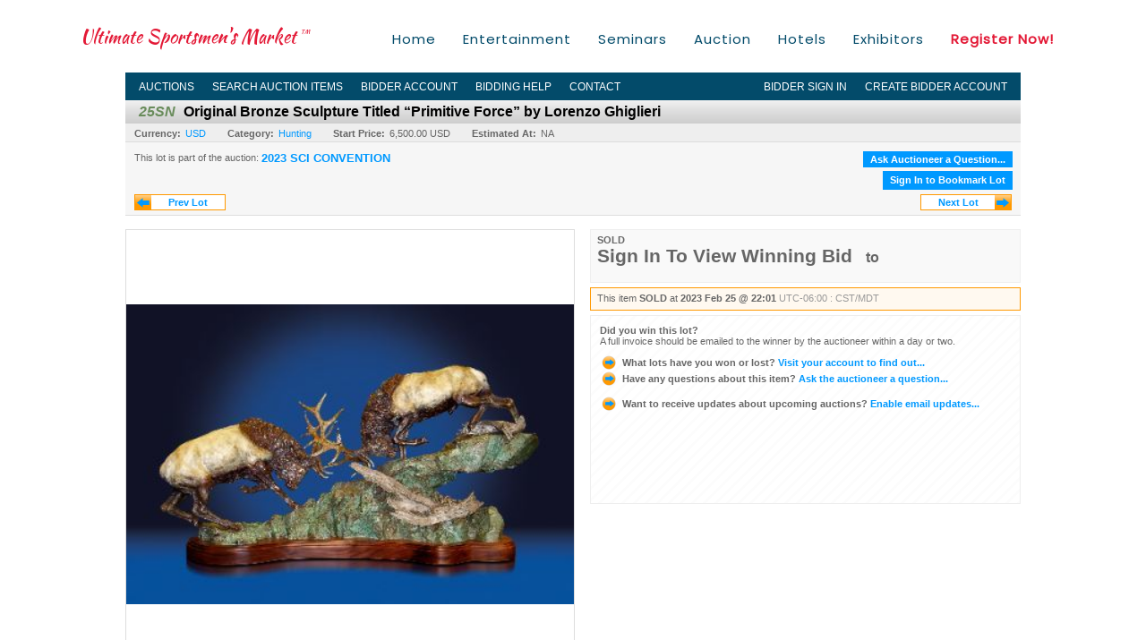

--- FILE ---
content_type: text/html; charset=utf-8
request_url: https://auction.safariclub.org/Original-Bronze-Sculpture-Titled-Primitive-Force-by-Lorenzo-Ghiglieri_i47481305
body_size: 21462
content:

<!DOCTYPE html PUBLIC "-//W3C//DTD XHTML 1.0 Transitional//EN" "http://www.w3.org/TR/xhtml1/DTD/xhtml1-transitional.dtd">
<html xmlns="http://www.w3.org/1999/xhtml">
<head><link rel="stylesheet" type="text/css" href="css/jquery.thickbox.css" /><link rel="shortcut icon" href="https://auction.safariclub.org/s/72/graphics/favicon.ico" /><link rel="alternate" type="application/rss+xml" title="Safari Club International Upcoming Auctions Feed" href="https://auction.safariclub.org/feeds" /><script type="text/javascript">var relpath = "https://auction.safariclub.org/";</script><link rel="stylesheet" type="text/css" href="https://auction.safariclub.org/css/c.min.2512142049.css" /><link rel="stylesheet" type="text/css" href="https://auction.safariclub.org/s/72/css/s.min.2512142049.css" /><script type="text/javascript" src="https://auction.safariclub.org/js/jquery-1.4.4.min.js"></script><script type="text/javascript" src="https://auction.safariclub.org/js/c.min.2512142049.js"></script>
    <meta id="cphHead_metaDescription" name="description" content="Original Bronze Sculpture Titled “Primitive Force” by Lorenzo Ghiglieri - Safari Club International"></meta>
    <meta id="cphHead_metaKeywords" name="keywords" content="Original Bronze Sculpture Titled “Primitive Force” by Lorenzo Ghiglieri, Safari Club International, Nashville, Tennessee, United States, auction, item, lot"></meta>

    <link rel="stylesheet" type="text/css" href="css/jquery.jcarousel.css" />
    <link rel="stylesheet" type="text/css" href="css/jquery.jcarousel.skin.css" />
    <link rel="stylesheet" type="text/css" href="css/jquery.jqzoom.css" />
    <link rel="stylesheet" type="text/css" href="css/pages/item.5.css" />
    <link rel="stylesheet" type="text/css" href="css/lightbox.css" />

    <script src="js/jquery-1.6.min.js" type="text/javascript"></script>

    <script type="text/javascript" src="js/jquery.lightbox.js?show_linkback=false&amp;show_helper_text=false&amp;speed=200&amp;opacity=0.8"></script>
    <script type="text/javascript" src="js/jquery.jcarousel.2512142049.js"></script>
    <script type='text/javascript' src='js/jquery.jqzoom-core.2512142049.js'></script>
    <script type="text/javascript" src="js/pages/auction.2512142049.js"></script>
    <script type="text/javascript" src="js/pages/item.2512142049.js"></script>

    <script src="js/jquery-ui-1.11.3.min.js" type="text/javascript"></script>
    <link rel="stylesheet" type="text/css" href="css\jquery-ui-1.11.3.min.css"/>

    <link rel="canonical" href="https://www.onlinehuntingauctions.com/Original-Bronze-Sculpture-Titled-Primitive-Force-by-Lorenzo-Ghiglieri_i47481305" />

    <style type="text/css">
        /*Jquery UI MyAgent CSS*/
        .ui-dialog{
            font-size: 12px;
            text-align:left;
        }
        .ui-dialog input[type=text]{
            width:420px;
        }
        .lblTitle{
            margin-top:7px;
            margin-bottom:2px;
            display:block;
        }
        .lblInfo {
            font-weight: normal;
            display:block;
        }
        .lblError {
            color:red;
            font-weight: normal;
            margin: 5px 0;
            display: block;
        }
        
        .buttons {
            text-align: center;
            margin-top:5px;
        }
        .buttons input{
            margin:5px 25px;
            width:80px;
        }
        #AuctionButlerTitle {
            text-align:center;
            border: 1px rgb(204, 204, 204) solid;
            padding: 5px 5px 10px 5px;
        }
        #AuctionButlerTitle span{
            font-size: 14px;
        }
        #AuctionButlerTitle img{
            vertical-align:middle;
        }
        #manageAuctionButler{
            text-decoration:none;
            color:#09f;
        }
        #manageAuctionButler:hover{
            color:#f90;
        }
        #CreateSavedSearch{
            color:#fff;
            background-color:rgb(0, 166, 81);
            cursor:pointer;
            padding: 0 55px;
            text-decoration:none;
            font-family:sans-serif;
            font-weight:bold;
            font-size:small;
            display:inline-block;
            height: 15px;
            border: solid 1px #ccc;
            border-left:none;
            padding-bottom: 7px;
            padding-top: 9px;
            margin-left: 1px;
        }
        .imgQuestion{
            margin-top: -47px;
            margin-left: 200px;
            float: left;
            cursor:help;
        }

        .p_item-buynow {
            clear: both;
            margin: 0 5px;
            padding: 1em 1.5em;
            border: solid 1px #F90;
            background-color: #FFF9F0;
            color: #666;
            text-align: left;
        }
        .p_item-buynow a {
            background: red;
            color: white;
            padding: 0.6em 1.2em 0.5em;
            margin-top: -0.3em;
            float: right;
            cursor: pointer;
            margin-left: 1em;
            border: 1px solid #999;
            border-radius: 0.2em;
            text-decoration: none;
            font-size: 1.4em;
        }
        .p_item-buynow-quantity {
            font-size: 0.8em;
            font-weight: normal;
        }
        .p_item-buynow-quantity::before {
            content: "x";
            display: inline-block;
            margin: 0 0.25em 0 0.5em;
        }
        .gridView {
            margin: 10px;
            color: #666;
            font-size: 8pt;
            font-weight: normal;
            text-align: right;
            margin-left: 10px;
        }
        .gridView tr td {
            padding: 1px 0px !important;
        }
        .datainfo tr th {
            border-bottom: solid 1px #EEE;
            color: #666;
            font-weight: bold;
            font-size: 8pt;
        }
        .left-padding {
            padding-left: 15px !important;
        }
        .minor-left-padding {
            padding-left: 5px !important;
        }
        .no-right-padding {
            padding-right: 0px !important;
        }
    </style>

    <script type="text/javascript">
        var yt_element, yt_video, yt_videoId, yt_autoload_id;

        var auctionSessionID = "83018";

        var AdjacentItemConfig = new function () {
            this.auctionID = "56039";
            this.auctionSessionID = auctionSessionID;
            this.containerID = "item_sideinfo_nextprev";
            this.commonApiURL = lag.GetCommonApiURL(),
            this.itemCount = "1";
            this.itemID = "47481305";
            this.isMobile = false;
            this.mediaURL = "https://dygtyjqp7pi0m.cloudfront.net/";
            this.showLotNumber = "True";
        }

        var FilterConfig = new function () {
            this.auctionSessionID = auctionSessionID;
        }

        var SiteConfig = new function () {
            this.registrantID = "";
            this.siteID = "72";
        }

        //Initialize JQZoom
        function initJQZoom(){
            $("#jqzoom").jqzoom({zoomType:"standard", zoomWidth:479, zoomHeight: 305, xOffset:7, yOffset: -2, title:false });
        }

        function hideImageYoutubeVideoElements() {
            $("#item_media_main a").hide(); // image

            var videle = $("#item_media_main_video");
            videle[0].pause(); videle.hide();

            if (yt_element) {
                yt_video.pauseVideo();
                yt_element.hide();
            }
        }

        // function called when hover over thumbnail
        function hoverThumbnail(img_md_src, img_lg_src, i)
        {
            hideImageYoutubeVideoElements();

            $("#item_media_main img").attr("src", img_md_src);
            $("#item_media_main a").attr("href", img_lg_src).attr("data-i", i).show();

            //Reinitialize zqzoom on new image
            initJQZoom();
        }
        function hoverMediaThumbnail(url, isYoutube)
        {
            if (!url || !url.length) return;

            hideImageYoutubeVideoElements();

            if (isYoutube == 1) { //1 = youtube, 0 = video url, 2 = uploaded video
                if (yt_videoId != url) { // if not already loaded then load...
                    yt_videoId = url;

                    if (yt_element && yt_video) {
                        yt_video.loadVideoById(url);
                    }
                    else {
                        yt_element = $("#item_media_main .youtube");
                        yt_video = new YT.Player("youtube_player",
                            {
                                width: 250, height: 250, videoId: url,
                                playerVars: { modestbranding: true },
                                events: {
                                    'onReady': function (event) {
                                        yt_video.playVideo();
                                    },
                                    'onStateChange': function (state) {
                                        if (state.data === 0) { // video ended
                                            // restart (loop)
                                            yt_video.seekTo(0);
                                            yt_video.playVideo();
                                        }
                                    }
                                }
                            });
                    }
                }

                yt_element.show();
            }
            else {
                $("#item_media_main_video").attr('src', url).show()[0].play();
            }
        }
        // auto load first video (if it exists)
        function onYouTubeIframeAPIReady()
        {
            // make sure page loaded already
            $(function (){
                // use setTimeout 0 to queue function call after general initialization
                setTimeout(function() { hoverMediaThumbnail(yt_autoload_id, true); }, 1000);
            });
        }
        
        // on tab click change tab and details appropriately
        function changeDetailsTab(name)
        {
            $("#item_details_tabs li").removeClass("active");
            $("#item_details_info > span").css("display", "none");

            $("#item_details_tabs_" + name).addClass("active");
            $("#item_details_info_" + name).css("display", "block");
        }

        // on document ready
        $(function()
        {
            getAdjacentItems(AdjacentItemConfig);
            // show thumbnails section (before initializing carousel)
            // do this instead of just having it visible from the get go
            // because we want style to be applied first otherwise during
            // page load/render layout looks all goofy, and jumps around
            $("#item_media_thumbnails").css("display", "block");

            $("#plhMedia").css("display", "block");

            // initialize thumbnail carousel
            $("#item_media_thumbnails").jcarousel(
            {
                scroll: 1,
                visible: (10)
            });
            
            // initialize jqzoom (on main image)
            // if image src contains 'noimage' (eg. .../noimage_md.jpg) then don't add zoom capability
            var main_image = $("#item_media_main a img");
            if(main_image.attr("src").indexOf("noimage") < 0)
            {
                // a valid image exists so initialize jqzoom on the image
                initJQZoom();
            }
            else
            {
                // a valid image does NOT exist, remove the href for the link on the main image
                $("#item_media_main a").removeAttr("href");
            }

            // click main image to get zoom via thumbnail lightbox event
            $("#item_media_main a").click(function() {
                var i = $(this).attr("data-i");
                $("a.item_media_thumbnail_" + i).trigger("click");
            });

            // show itemsbar
            $(".item_groupbar").show("slow", function(){ $(".item_groupbar .tag").show(); });
            
            // setup find lot number events
            $("#txtFindLot").click(function(e){ this.select(); });
            $("#txtFindLot").keypress(function(e)
            {
                var keyCode = (window.Event)? e.which : e.keyCode;
                if(keyCode==13)
                {
                    FindLot(this.value, null, 83018, 50);
                    return false;
                }
            });
            $("#btnFindLot").click(function()
            {
                FindLot($("#txtFindLot").val(), null, 83018, 50);
            });
            
            // setup search items via keywords events
            $("#txtSearch").click(function(e){ this.select(); });
            $("#txtSearch").keypress(function(e)
            {
                var keyCode = (window.Event)? e.which : e.keyCode;
                if(keyCode==13)
                {
                    SearchItems("https://auction.safariclub.org/2023-SCI-CONVENTION_as83018", "50", "null", $("#txtSearch").val(), $("#ddlSearchCategories").val(), "null", "null", $("#cphBody_ddlSortOrder").val());
                    return false;
                }
            });

            // Load category dropdown list
            getCategoryFilter(FilterConfig);

            function itempage_search() {
                SearchItems(
                    "https://auction.safariclub.org/2023-SCI-CONVENTION_as83018", "50", "null",
                    $("#txtSearch").val(), $("#ddlSearchCategories").val(), "null", "null", $("#cphBody_ddlSortOrder").val());
            }
            $("#btnSearch").click(itempage_search);
            $("#ddlSearchCategories,#cphBody_ddlSortOrder").change(itempage_search);
            
            // setup sort ordering
            $("#cphBody_ddlSortOrder").change(function()
            {
                SortItems("https://auction.safariclub.org/2023-SCI-CONVENTION_as83018", "50", "null", $("#txtSearch").val(), $("#ddlSearchCategories").val(), "null", "null", $("#cphBody_ddlSortOrder").val());
            });

            //If user is logged in load 
            if("".length > 0){
                //Initialize the savedsearch dialog
                $("#Dialog").dialog({ autoOpen: false, resizable: false, width: 450, modal: true });
                $("#Dialog").dialog('option', 'title', 'Auction Butler');

                var SavedSearch = new function () {
                    this.CategoryID = "900000";
                    this.SSID = null;
                    this.MyAgentEnabled = 0;
                }

                var Filters = new function () {
                    this.categoryID = SavedSearch.CategoryID;
                    this.yearID = null;
                    this.auctionSessionTypeID = null;   
                    this.countryLocationID = null;
                    this.auctioneerID = null;
                }

                var SearchConfig = new function () {
                    this.keywords = removeStopWords(removeIllegalChars("Original Bronze Sculpture Titled “Primitive Force” by Lorenzo Ghiglieri"));
                    this.exactKeywords = null;
                    this.isCurrent = 1;
                    this.exactKeywords = 0;
                }

                var savedSearchName = "";
                var btnMyAgentEnabled = "Added To List";
                var btnMyAgentDisabled = "Add To My List";

                $("#btnSubmit").click(function () {
                    $("#Dialog").dialog('close');
                    
                    promptKeywords = removeStopWords(removeIllegalChars($("#txtKeywords").val()));
                    if (promptKeywords.length > 0) {
                        SearchConfig.keywords = promptKeywords;
                        var savedSearchName = generateSavedSearchName("Hunting", SearchConfig.keywords, SearchConfig.exactKeywords).substr(0,150);
                        if(saveSearch(savedSearchName, SavedSearch.SSID, 1, SearchConfig, Filters, SiteConfig, true)){
                            $("#CreateSavedSearch").text(btnMyAgentEnabled);
                            loadSavedSearch();
                        }
                    }
                });

                $("#btnCancel").click( function () {
                    $("#Dialog").dialog('close');
                });

                $("#txtKeywords").keypress(function(e) {
                    if(e.which == 13) {
                        $("#btnSubmit").click();
                    }else{
                        var regex = new RegExp("^[a-zA-Z0-9 :,]+$");
                        var str = String.fromCharCode(!e.charCode ? e.which : e.charCode);
                        if (regex.test(str))
                            return true;
                        else{
                            e.preventDefault();
                            return false;
                        }
                    }
                });

                $("#CreateSavedSearch").click (function () {
                    loadSavedSearch();

                    //If myagent is disabled, check if it exists. If it does, enabled. else, create
                    if (SavedSearch.SSID != null && SavedSearch.MyAgentEnabled == 1) {
                        if(saveSearch(savedSearchName, SavedSearch.SSID, 0, SearchConfig, Filters, SiteConfig, true, false)){
                            $("#CreateSavedSearch").text(btnMyAgentDisabled);
                            SavedSearch.MyAgentEnabled == 0;
                        }
                    }
                    else {
                        if (!$("#Dialog").dialog('isOpen')) {
                            $("#lblCategory").text("Hunting");
                            $("#txtKeywords").val(SearchConfig.keywords);

                            $("#Dialog").dialog('open');
                        }
                    }
                });	    

                function loadSavedSearch(){
                    var arrSavedSearch = loadSavedSearchesItemPage("72", "");
                    if (arrSavedSearch && arrSavedSearch.length) {
                        $.each(arrSavedSearch, function(index, ssVal) {
                            //if the new generated savedsearch keywords and categoryid match an existing savedsearch then savedsearch is enabled.
                            if(ssVal.SearchKeywords == SearchConfig.keywords){
                                //Existing Saved Search was found. populate existing values
                                SavedSearch.SSID = ssVal.SSID;
                                SavedSearch.MyAgentEnabled = ssVal.MyAgentEnabled;
                                SearchConfig.keywords = ssVal.SearchKeywords;
                                Filters.yearID = ssVal.SearchYearID;
                                Filters.auctionSessionTypeID = ssVal.SearchAuctionSessionID;
                                Filters.countryLocationID = ssVal.SearchLocationID;
                                Filters.auctioneerID = ssVal.SearchAuctioneerID;
                                return false;//break loop
                            }
                        });
                    }
                }

                $("#CreateSavedSearch").removeAttr("href");
            }

            $("#ItemNotificationHelpDialog").dialog({ autoOpen: false, resizable: false, width: 450, modal: true });
            $("#ItemNotificationHelpDialog").dialog('option', 'title', 'Lot Closing Notification Information');

            $("#btnClose").click( function () {
                $("#ItemNotificationHelpDialog").dialog('close');
            });

            $(".imgQuestion").click(function(){
                $("#ItemNotificationHelpDialog").dialog('open');
            });

            $("#linkItemSubSettings").attr("href", "account/profile.aspx?m=2&itn=1&returl=" + window.location.href);
        });
    </script>
    <style type="text/css">
        .auction_session_search input[type='text'] { margin-right:3px; }
        .auction_session_search div { margin-bottom:5px; }
        .auction_session_search div:last-child { margin-bottom:0px; }
        .auction_session_search .boxlink { height:22px; padding:4px; font-size:11px; vertical-align:top; }
        .auction_session_search #btnFindLot { width:150px; }
        .auction_session_search #btnSearch { width:79px; }
        .auction_session_search #txtFindLot { width:49px; height:18px; padding:0px 1px; }
        .auction_session_search #txtSearch { width:120px; height:18px; padding:0px 1px; }
        .auction_session_search #ddlSearchCategories { width:208px; }
        .auction_session_search #cphBody_ddlSortOrder { width:208px; margin:5px 0px; }

        a#lightbox-caption-title {
            display: block;
            text-decoration: none !important;
        }
        a#lightbox-caption-title:hover {
            color: #09f !important;
        }
        a#lightbox-caption-title:hover::after {
            background-color: #09f;
        }
        a#lightbox-caption-title::after {
            display: block;
            content: "OPEN FULL SIZE VERSION IN NEW WINDOW";
            margin: .5em .25em 0;
            padding: 0 .25em;
            border-radius: .25em;
            color: #fff;
            background-color: #999;
            font-size: 1.25em;
            text-align: center;
        }
        #item_media_main a, #item_media_main img, .jqZoomPup, #item_media_thumbnails a
        { cursor: pointer; cursor: -webkit-zoom-in; cursor: -moz-zoom-in; cursor: zoom-in; }
        
        .otherdetailsbox {
            margin-top: 15px;
            color: #333;
            background-color: #fff;
            min-height: unset;
            border: .25em solid #f90;
            border-left-width: 2.5em;
            padding: .75em 1em;
            font-size: 1.1em;
            line-height: 1.3;
            font-weight: bold;
        }
        .otherdetailsbox::before {
            content: '';
            float: left;
            background-image: url('graphics/icons/info-circle.png');
            background-repeat: no-repeat;
            background-position: 0 0;
            width: 3em;
            height: 3em;
            margin-left: -3em;
            margin-top: -.5em;
            z-index: 100;
        }

        .p_item-lotassoc {
            display: block;
            border-color: green;
        }

        .itempage-orderindexnum {
            display: inline-block;
            transform: translateY(-0.1em);
            margin-right: 0.5em;
            padding: 0.2em 0.4em;
            border-radius: 0.5em;
            background-color: #666;
            color: #fff;
            font-size: 0.7em;
            font-weight: normal;
        }
        .itempage-orderindexnum::before {
            content: 'SEQ#';
            display: inline-block;
            margin-right: 0.3em;
        }
        .divAuctionMedia{
            max-height: 55px;
        }
    </style>
    <!--[if lte IE 7]>
    <style type="text/css">
        .auction_session_search #btnFindLot { width:150px; }
        .auction_session_search #btnSearch { width:79px; }
    </style>
    <![endif]-->
    
<meta property="og:site_name" content="Safari Club International"></meta><meta property="og:image" content="https://dygtyjqp7pi0m.cloudfront.net/i/56039/47481305_1.jpg?v=8DB17AE40D16430"></meta><title>
	Original Bronze Sculpture Titled “Primitive Force” by Lorenzo Ghiglieri - Safari Club International
</title></head>
<body>
    <form method="post" action="./Original-Bronze-Sculpture-Titled-Primitive-Force-by-Lorenzo-Ghiglieri_i47481305?i=47481305" id="frmMainMaster">
<div class="aspNetHidden">
<input type="hidden" name="__VIEWSTATE" id="__VIEWSTATE" value="fuMrBNfudf6q3KtbTOZn+s8ZCdephMw7z15TAFdtrnkOBBwZGXq+yKRN+0FpqbeJVnXO/Qt5jKtlRejs25rz+Kb+T4wkR8upSjaYloZ9wzqCI22TG1S18kJQZ2JkFsjoPLh9ww==" />
</div>


<script type="text/javascript">
//<![CDATA[
function htip_show(e, htipID, offset) { $(htipID).stop(true,true).css({left:e.pageX-offset,top:e.pageY+10}).animate({opacity:'show'}, 'slow'); }function htip_hide(htipID) { $(htipID).hide(); }//]]>
</script>

<div class="aspNetHidden">

	<input type="hidden" name="__VIEWSTATEGENERATOR" id="__VIEWSTATEGENERATOR" value="6AB857A9" />
	<input type="hidden" name="__EVENTVALIDATION" id="__EVENTVALIDATION" value="kuJt3s2ewW3zVrUqC0327j4ndNXrG143Ap8Pp5P4Jq2yrwem5nFmqaPVf4NO3v0PpnG6LjbX574OBN4BQo80yv73YhAZoHObOxX55Oe2n3j+G+adh5Gr6J/ct0c9A0pkLoK893iShSYWEY+mPPwCPPBCXzV2PhOC30S77z7hqcHDSAsbP4rXhiLYQBFtW+bY8QvgFWt/ZWzKUOGIpW5BWHvyfyQc/lVdj476svbkM0bgbDoOiQrNygLRM9JD5lXEKViEHolKTIW5cjGFGaVgwjOa0H2fs2GaXT8a/fvvu0La+zshf4KeyBkz25c7OYE/FqO0S85EJLM+65ZSv7tCjR8ubsI=" />
</div>
        <div id="master_borders">
            <div id="header">
                <div class="s72constrain">
                    <ul class="s72menu">
                        <li><a href="https://www.showsci.org/">Home</a></li>
                        <li><a href="https://www.showsci.org/convention-entertainment/">Entertainment</a></li>
                        <li><a href="https://www.showsci.org/2022-seminar-schedule/">Seminars</a></li>
                        <li><a href="https://auctions.safariclub.org/auction/">Auction</a></li>
                        <li><a href="https://www.showsci.org/hotels/">Hotels</a></li>
                        <li><a href="https://www.showsci.org/exhibitors/">Exhibitors</a></li>
                        <li><a class="s-redbold" href="https://my.safariclub.org/convention/registration/">Register Now!</a></li>
                    </ul>

                    <a class="s72logo" href="https://www.showsci.org/">Ultimate Sportsmen's Market<sub>TM</sub></a>
                </div>
            </div>
            <div id="master">
                <div id="mainmenu">
                    <div class="login">
                        <a id="lnkLogin" class="sepR" href="https://auction.safariclub.org/login.aspx?returnurl=https%3a%2f%2fauction.safariclub.org%2fitem.aspx%3fi%3d47481305">Bidder Sign In</a><a id="lnkRegister" href="https://auction.safariclub.org/register.aspx?returnurl=https%3a%2f%2fauction.safariclub.org%2fitem.aspx%3fi%3d47481305">Create Bidder Account</a>
                        
                    </div>
                    <a href="https://auction.safariclub.org/auctionlist.aspx" class="sepR">Auctions</a><a href="https://auction.safariclub.org/search.aspx" class="sepR">Search Auction Items</a><a href="https://auction.safariclub.org/account/" class="sepR">Bidder Account</a><a href="https://auction.safariclub.org/help.aspx" class="sepR">Bidding Help</a><a href="https://auction.safariclub.org/contact.aspx">Contact</a>
                </div>
                <div id="content">
                    
    <div id="p_item" class="p_page_content" itemscope itemtype="http://schema.org/Product">
    <h2 class="breadcrumbs">
        <b>LOT</b>
        <a id="cphBody_hlBreadcrumb_AuctioneerName"></a>&nbsp;&nbsp;/&nbsp;
        <a id="cphBody_hlBreadcrumb_AuctionTitle" title="2023 SCI CONVENTION" onclick="lag.EmitAnalytics(&#39;ClickAuctionFromItem&#39;)" href="https://auction.safariclub.org/2023-SCI-CONVENTION_as83018">2023 SCI CONVENTION</a>&nbsp;&nbsp;/&nbsp;
        <a id="cphBody_hlBreadcrumb_ItemTitle" title="Original Bronze Sculpture Titled “Primitive Forc..." itemprop="url" href="https://auction.safariclub.org/Original-Bronze-Sculpture-Titled-Primitive-Force-by-Lorenzo-Ghiglieri_i47481305">Original Bronze Sculpture Titled “Primitive Forc...</a>
    </h2>

    
    
    <div id="cphBody_pnlMain">
	
        <div class="pageheading">
            
            <i>25SN</i>
            <h1 itemprop="name">Original Bronze Sculpture Titled “Primitive Force” by Lorenzo Ghiglieri</h1>
        </div>

        <div class="pageheadingsub">
            <span class="part"><b>Currency:</b><a id="cphBody_hlSubBar_AuctionCurrency" title="Search for items under currency: USD" href="http://www.google.com/finance?q=CURRENCY:USD" target="_blank">USD</a></span>
            <span class="part"><b>Category:</b><a id="cphBody_hlSubBar_ItemCategory" title="Search for items under category: Hunting" href="search.aspx?ca=900000">Hunting</a></span>
            <span class="part"><b>Start Price:</b>6,500.00 USD</span>
            <span id="cphBody_spanEstimates" class="part"><b>Estimated At:</b>NA</span>
        </div>

        <div class="cmain">
            <div id="item_media_container">
                <div id="item_media_main">
                    <a href="https://dygtyjqp7pi0m.cloudfront.net/i/56039/47481305_1.jpg?v=8DB17AE40D16430" data-i="1" id="jqzoom"><img class="p-item-media-main-image" itemprop="image" src="https://dygtyjqp7pi0m.cloudfront.net/i/56039/47481305_1.jpg?v=8DB17AE40D16430" alt="Original Bronze Sculpture Titled “Primitive Force” by Lorenzo Ghiglieri" /></a>
                    <div class="youtube" style="display:none"><div id="youtube_player"></div></div>
                    <video id="item_media_main_video" style="display:none;width:100%;height:100%;background:#000;" controls loop></video>
                </div>
                <ul id="item_media_thumbnails" class="jcarousel-skin-simple" style="display:none;"><li><a class='item_media_thumbnail_1' href="https://dygtyjqp7pi0m.cloudfront.net/i/56039/47481305_1.jpg?v=8DB17AE40D16430" onmouseover="hoverThumbnail('https://dygtyjqp7pi0m.cloudfront.net/i/56039/47481305_1.jpg?v=8DB17AE40D16430','https://dygtyjqp7pi0m.cloudfront.net/i/56039/47481305_1.jpg?v=8DB17AE40D16430', 1);" rel="lightbox-thumbnails" title="25SN - Original Bronze Sculpture Titled “Primitive Force” by Lorenzo Ghiglieri"><img src="https://dygtyjqp7pi0m.cloudfront.net/i/56039/47481305_1s.jpg?v=8DB17AE40D16430" alt="Image 1 : Original Bronze Sculpture Titled “Primitive Force” by Lorenzo Ghiglieri" /></a></li></ul>
            </div> 

            

<div id="item_bidding" itemprop="offers" itemscope itemtype="http://schema.org/Offer">
    
    
    

    

    
    
    
        <div id="item_bidding_currentbid">
            <span id="cphBody_cItemBidInfo_lblBidding_Reserve" class="reserve"></span>
            <b class="leadin">SOLD</b><br />
            
            

            <span class="currentbidinfo">
                <span id="cphBody_cItemBidInfo_lblBidding_CurrentBid" class="amount" itemprop="price">Sign In To View Winning Bid</span><span id="cphBody_cItemBidInfo_lblBidding_CurrentBid_Currency" class="currency" itemprop="priceCurrency"></span><span id="cphBody_cItemBidInfo_lblBidding_CurrentBid_Quantity" class="quantity"></span><span id="cphBody_cItemBidInfo_lblBidding_CurrentBid_LeadText" class="leadtext"><small>to</small> </span><span id="cphBody_cItemBidInfo_lblBidding_CurrentBid_Username" class="username"></span>
            </span>
        </div>
    

    

    
    
    

    
    
    
    
    
    

    
        <span itemprop="availability" content="https://schema.org/Discontinued"></span>
        <div id="item_bidding_over_date">
            <span id="cphBody_cItemBidInfo_lblBidding_Over_Prefix">This item&nbsp;</span><span id="cphBody_cItemBidInfo_lblBidding_Over_SoldStatus" class="soldstatus">SOLD</span><span id="cphBody_cItemBidInfo_lblBidding_Over_Date_LeadIn"> at </span><span id="cphBody_cItemBidInfo_lblBidding_Over_Date" class="date">2023 Feb 25 @ 22:01</span><span id="cphBody_cItemBidInfo_lblBidding_Over_TimeZone" class="timezone">UTC-06:00 : CST/MDT</span>
        </div>
        <div id="item_bidding_over">
            <div id="cphBody_cItemBidInfo_pnlBidding_Over_WhoWon">
		
                <b>Did you win this lot?</b><br />
                <span class="itembidinfo_invoiceWillEmail">A full invoice should be emailed to the winner by the auctioneer within a day or two.</span>
            
	</div>

            <div>
                <a href="https://auction.safariclub.org/account/items.aspx?m=3&amp;as=83018" title="Your Account">
                    <img src="https://auction.safariclub.org/graphics/icons/go.gif" class="small" alt="" />
                    <span class="gray">What lots have you won or lost?</span>
                    Visit your account to find out...
                </a>
                <br />
                <a href="https://auction.safariclub.org/auctioneercontact.aspx?a=56039&amp;i=47481305&amp;TB_iframe=true&amp;height=420&amp;width=600&amp;modal=true" class="thickbox" title="Ask Question">
                    <img src="https://auction.safariclub.org/graphics/icons/go.gif" class="small" alt="" />
                    <span class="gray">Have any questions about this item?</span>
                    Ask the auctioneer a question...
                </a>
                
            </div>

            
            
            <div>
                <a href="https://auction.safariclub.org/account/profile.aspx?m=2" title="Subscription Settings">
                    <img src="https://auction.safariclub.org/graphics/icons/go.gif" class="small" alt="" />
                    <span class="gray">Want to receive updates about upcoming auctions?</span>
                    Enable email updates...
                </a>
                
            </div>
        </div>
    
</div>
<script type="text/javascript" src="https://auction.safariclub.org/js/controls/ItemBidInfo.231220.js"></script>
<script type="text/javascript">itembidinfo.Initialize(47481305, -88391259, 1, 10, 0);</script>

            
            

            

            <div style="margin-top:15px;">
                

<style type="text/css">
	.mediaItem{
		display: block;
		text-align: left;
		margin-left: 30px;
	}	
	.docItem{
		display: block;
		text-align: left;
		margin-left: 30px;
	}

	.hyperLinkText{
		line-height: 33px;
		vertical-align: bottom;
		display: inline-block; 
		text-decoration: none;
	}
	.divAuctionMedia{
        overflow: hidden;
		transition: max-height 300ms;
		min-height: 0px !important;
		margin-bottom: 0px;
    }
	.open {
		max-height: max-content;
	}
	
</style>

<script type="text/javascript">
    $(document).ready(function () {
        var b = $(".mediaDocumentToggleButton");
		var w = $(".divAuctionMediaID");
        var eleToChangeButtonText = $(".mediaDocumentContent .mediaDocumentToggleButton, .mediaDocumentContent span.ui-btn-inner.ui-btn-corner-all")

		b.click(function (e) {
			e.preventDefault();
			w.toggleClass("open"); /* <-- toggle the application of the open class on click */

			e.currentTarget.innerHTML = w.hasClass("open") ? "Show less..." : "Show more..."; /* <-- change the button text based on the class */
			if (eleToChangeButtonText) {
                eleToChangeButtonText[0].innerText = e.currentTarget.innerHTML;
			}
                
			return false;
        });
	});

	function toggleMediaContent(e) {
		var w = $("#divAuctionMedia");

		e.preventDefault();

		w.toggle();
	}
</script>




            </div>
            

            

            <ul id="item_details_tabs" class="tabs">
                <li id="item_details_tabs_description" class="active"><a onclick="changeDetailsTab('description');" title="Description">Lot Description</a></li>
                <li id="item_details_tabs_preview"><a onclick="changeDetailsTab('preview');" title="Location &amp; Preview">Location &amp; Preview</a></li>
                <li id="item_details_tabs_taxes"><a onclick="changeDetailsTab('taxes');" title="Taxes &amp; Fees">BP, Taxes &amp; Fees</a></li>
                <li id="item_details_tabs_shippay"><a onclick="changeDetailsTab('shippay');" title="Shipping &amp; Payment">Shipping &amp; Payment</a></li>
                <li id="item_details_tabs_terms"><a onclick="changeDetailsTab('terms');" title="Terms">Terms</a></li>
            </ul>
            <div id="item_details_info">
                <span id="item_details_info_description" itemprop="description">
                    <span id="cphBody_cbItemDescription" class="contentblock"><span style='font-weight:bold;'>Lorenzo Ghiglieri and Mark Russo has donated a Bronze Elk Sculpture titled &#8220;Primitive Force&#8220; that measures 38 in. x 24 in. x 14 in. </span><br /><br />This piece depicts two Elk in a sparring match. Ghiglieri and his assistants travel the world to study, research and authenticate game for the wildlife museums of the United States, Puerto Rico and other significant places worldwide. <br /><br />Ghiglieri&#39;s work features animals from around the world, within close call experiences. Ghiglieri brings his creations to life. <br /><br />The diversity of his genius is profound. Each masterpiece evokes a distinguished style that reflects the integrity of Creation. <br /><br />It defines and reveals a unique power and beauty that is authentic, meaningful, and valuable for the discerning collector. <br /><br />It is his passion. <br /><br />For more information, contact Mark Russo at 503-705-0316 or by email at markrwt21@gmail.com. <br /><br /><span style='font-weight:bold;'>Company&#39;s website:</span> <a  target='_blank' href='https://www.art-lorenzo.com'>www.art-lorenzo.com</a>.<br /><br /><span style='font-weight:bold;'>Company:</span> Lorenzo Ghiglieri</span>
                </span>
                <span id="item_details_info_preview" style="display:none;">
                    <b>Auction Location:</b><br />
                    201 Rep. John Lewis Way S, Nashville, Tennessee, 37203, United States
                    <br /><br />
                    <br />
                    <span id="cphBody_cbItemPreviewInfo" class="contentblock"></span>
                </span>
                <span id="item_details_info_taxes" style="display:none;">
                    <span id="cphBody_cbItemTaxes" class="contentblock">All tangible items are subject to local sales tax.<br /><br /></span>
                    
                            <b>Taxes:</b>
                            <table class="datainfo">
                                <thead><tr><td>Tax</td><td>Rate</td><td>Desc.</td></tr></thead>
                        
                            <tr>
                                <td>ST</td>
                                <td>9.25%</td>
                                <td>Sales Tax</td>
                            </tr>
                        
                            </table><br />
                        
                    
                            <b>Buyer's Premiums:</b>
                            <table class="datainfo">
                                <thead><tr><td>From (Incl.)</td><td>To (Excl.)</td><td>Premium</td></tr></thead>
                                <tbody>
                        
                            <tr>
                                <td>0.00</td>
                                <td>Infinite</td>
                                <td>0%</td>
                            </tr>
                        
                                </tbody>
                            </table>
                        
                    
                    <br /><b>Additional Fees:</b>
                    <div>
		<table class="datainfo" cellspacing="0" rules="all" border="1" id="cphBody_gvFees" style="border-collapse:collapse;">
			<tr>
				<td>No data available.</td>
			</tr>
		</table>
	</div>
                </span>
                <span id="item_details_info_shippay" style="display:none;">
                    <b>Shipping Details:</b><br />
                    <span id="cphBody_cbItemShippingInfo" class="contentblock">Winning bidders of tangible items are responsible for all crating, packing, handling, and shipping costs. With the exception of firearms, all items will be shipped from Las Vegas, Nevada, by SCI&#39;s approved shipper, Craters and Freighters. Buyers may contact Craters and Freighters directly at 702-739-8900 to arrange shipping. All firearms will be shipped from Tucson, Arizona, and buyers of firearms will be contacted by SCI representatives to begin arrangements. SCI cannot transfer firearms directly to buyers, in person, or by post. SCI will ship firearms to a Federal Firearms Holder of the buyer&#39;s choice. Transfer costs payable to the receiving FFL holder will be the responsibility of the buyer.</span>
                    <br /><br />
                    <b>Payment Details:</b><br />
                    <span id="cphBody_cbItemPaymentInfo" class="contentblock">No Info Available</span>
                    <br /><br />
                    <b>Accepted Payment Methods:</b><ul>
                            <li>VISA</li>
                        
                            <li>Master Card</li>
                        
                            <li>AMEX</li>
                        
                            <li>Discover</li>
                        
                            <li>Diners Club</li>
                        
                            <li>Money Order/Bank Draft</li>
                        
                            <li>Check/Cheque</li>
                        
                            <li>Wire Transfer</li>
                        </ul>
                </span>
                <span id="item_details_info_terms" style="display:none;"><span id="cphBody_cbItemTerms" class="contentblock">SCI – Auction Program Rules &amp; Regulations<br /><br />SCI is a Section 501(c)(4), non-profit membership organization. Our members are conservationists who hunt. Our mission is conservation of wildlife, education of the public, and advocacy for hunting and hunter&#39;s rights.  SCI appreciates the support of its donors and members in helping to further its programs and goals. Auction revenue funds a great portion of SCI&#39;s operating budget. The majority of the dollars raised goes to support SCI&#39;s conservation and education programs and for protection of the hunter. The term “auction” refers to silent auction, live auction and raffle.<br /><br />Items donated to SCI and amounts paid to SCI as part of the auction do not qualify as charitable deductions. SCI is not a qualified charitable organization. No portion of any SCI auction purchase is eligible for a tax deduction unless it is an auction item (not a raffle item) sold for the benefit of SCI Foundation, which is a qualified charitable organization. If an auction item (not a raffle item) is sold for the benefit of the SCI Foundation, the purchaser may be eligible for a charitable deduction for only that portion of the payment that is over the item’s fair market (or retail) value (except for raffle ticket purchase, which are not eligible for a charitable deduction in all cases). All auction items are donated to SCI (not SCI Foundation) by SCI exhibitors unless otherwise noted. If an auction item is dedicated to benefit SCI Foundation, it will be noted in the description. Refer to IRS Publication 1391, Deductibility of Payments Made to Charities Conducting Fund Raising Events and consult your tax advisor for information about charitable deductions.<br /><br />These Auction Program Rules and Regulations apply to auctions and raffles conducted for the benefit of SCI and SCI Foundation and the term “SCI” shall include “SCI Foundation” in all instances where the auction or raffle is conducted for the benefit of SCI Foundation.<br /><br />Any exceptions to these Auction Program Rules &amp; Regulations must be reviewed and accepted by Show Management and, if necessary, the SCI Executive Committee.<br /><br />AUCTION BIDDING PROCEDURES AND CONDITIONS OF SALE<br /><br />1.	You or your representative (designated individual must have written, notarized authorization by you stating maximum bidding price for each of the items of interest) must be registered and present during the auction to be eligible to bid. A person who bids on behalf of another person or group will be ultimately held responsible for payment in its entirety. A person registered and bidding through the official SCI online auction site will be considered to be registered and present for the auction.<br /><br />2.	All items auctioned are sold “as is.”  SCI assumes no responsibility for the validity of the descriptions, authenticity, or condition of any item donated for auction.  SCI makes no warranty or guarantee, express or implied regarding any property or service sold at auction including, but not limited to, any warranty of fitness for a particular purpose or merchantability. Values listed are as stated by donors and are not warranted by SCI for tax or any other purpose.<br /><br />3.	All items auctioned (whether goods or services) have been acquired or obtained by SCI from third parties. The purchaser acknowledges that the items have not been inspected by SCI and that the purchaser is advised, in the case of firearms, knives, bows, bullets or other weapons, to secure a competent inspection and test of the goods before use.  No services auctioned are to or will be performed by SCI.  <br /><br />4.	After bidding for an item concludes and the auctioneer designates a winning bidder, the designated winner (buyer) must immediately agree to a Buyer&#39;s Agreement.  For buyers at the auction location, the buyer must sign the Buyer&#39;s Agreement and one copy will be given to the buyer.  For online buyers, the buyer must click &quot;I accept&quot; after reading the Buyer&#39;s Agreement which, along with payment for the item, constitutes agreement to the Buyer&#39;s Agreement.  For silent auctions, the Silent Auction Bid Sheet is considered the Buyer&#39;s Agreement to purchase the indicated item.  All signatures on Buyer&#39;s Agreements, Silent Auction Bid Sheets and Silent Auction Sealed Bid Forms, and &quot;I accept&quot; with payment for online purchases, are legal and binding.  SCI/SCIF will not recognize changes, additions or deletions to any auction description agreed to by the buyer and donor unless such changes are noted on the Buyer&#39;s Agreement and signed by the buyer and an authorized representative of the donor, or in the case of online buyers, noted in an electronic writing exchanged between the buyer and an authorized representative of the donor.<br /><br />5.	By making a purchase, the purchaser waives any claim for liability against SCI or the donor of any property or service, and neither SCI nor the donor is responsible for any personal injuries or damages to property that may result from the utilization of any property or services sold.  If any action or claim is made against SCI by an individual, entity, or state, local, federal, foreign or political body for any matter whatsoever arising from the use of the auctioned items, or any actions or parties conducting business with respect to the auctioned items, the donor and/or purchaser will pay SCI’s attorneys’ fees and costs and will hold SCI harmless from any judgment thereon.<br /><br />6.	By making a purchase, the purchaser agrees that:<br /><br />a.	The auction and purchases made at the auction shall be governed in all respects, whether as to validity, construction, capacity, performance, or otherwise, by the laws of the State of Arizona, except as preempted by federal law and that venue for any and all actions, including litigation, mediation and/or arbitration, shall be in Pima County, Arizona.<br /><br />b.	Any dispute or action arising out of or relating to the Auction and purchases made at the Auction shall first be submitted to mediation before a mediator mutually agreed to by the Parties, with said mediation to be held in Pima County, Arizona.  If mediation is unsuccessful, then such dispute or claim shall be submitted to final and binding arbitration in accordance with the rules of the American Arbitration Association or other appropriate standard relating to disputes arising out of contract, before one arbitrator, with said arbitration to be held in Pima County, Arizona.<br /><br />7.	If during a live auction, a final bid for an item is erroneously taken from two bidders, the bidding is closed to everyone else except those two bidders. The high bidder acknowledged by the auctioneer shall be the purchaser; the auctioneer shall have the sole and final discretion to determine the successful bidder in any auction. At each live auction, there will be pre-designated bid spotters in the audience, and it is the responsibility of the bidder to direct bids to the nearest spotter. The auctioneers and spotters will make every attempt to acknowledge all desired bids, but SCI is not responsible for any missed bids or bids that fail to be executed. <br /><br />8.	After bidding for an item concludes and the auctioneer designates a winning bidder, the designated winner (buyer) must immediately agree to a Buyer&#39;s Agreement.  For buyers at the auction location, the buyer must sign the Buyer&#39;s Agreement and one copy will be given to the buyer.  For online buyers, the buyer must click &quot;I accept&quot; after reading the Buyer&#39;s Agreement which, along with payment for the item, constitutes agreement to the Buyer&#39;s Agreement.  For silent auctions, the Silent Auction Bid Sheet is considered the Buyer&#39;s Agreement to purchase the indicated item.  All signatures on Buyer&#39;s Agreements, Silent Auction Bid Sheets and Silent Auction Sealed Bid Forms, and &quot;I accept&quot; with payment for online purchases, are legal and binding.  SCI/SCIF will not recognize changes, additions or deletions to any auction description agreed to by the buyer and donor unless such changes are noted on the Buyer&#39;s Agreement and signed by the buyer and an authorized representative of the donor, or in the case of online buyers, noted in an electronic writing exchanged between the buyer and an authorized representative of the donor.<br /><br />9.	Successful bidders may, during or immediately following the auction, present their copy of the Buyer’s Agreement to the Auction Payment Counter, where they may pay by cash, check or credit card. Checks should be made to SCI-First For Hunters (SCI) and must be drawn on a U.S. bank and in U.S. dollars. Visa, MasterCard, Diner&#39;s Card, Discover and American Express are accepted. <br /><br />10.	All auction items purchased at other than the Saturday Night Auction must be paid for in full before 6 p.m. Saturday, the last day of the Convention.  Auction items purchased at the Saturday Night Auction must be paid for before the official close of the Saturday Night Auction. Arrangements for the removal of all items must be made before the close of the Saturday Night Auction. Any auction items that have not been paid for by the close of the Saturday Night Auction will be subject to a 10% surcharge, which will be added to the winning bid and this total will then become the purchase price. Any items not removed by the close of the Convention or for which arrangements for removal have not been made will be shipped COD to the winning bidder/purchaser, who also shall pay to SCI an additional 10% handling surcharge.  Any bidder/purchaser who leaves his/her purchases at the Convention does so at his/her own risk. SCI is not responsible for any item not removed from the Convention by the winning bidder/purchaser. Items purchased through an online auction will be shipped by the online shipping representative and fees are the responsibility of the purchaser.<br /><br />11.	If you are unable to attend one or more live auction in person and wish to place bids for live auction items through a representative, you may give SCI absentee bid instructions to bid on your behalf. One of our representatives will then try to purchase your items of choice at the lowest price possible, and never for more than the top amount you indicate. However, SCI will not be held responsible for failure to execute any bid or for any errors in execution of bids. Absentee bids will be accepted until December 1 prior to the annual Convention. To place an absentee bid, you will need to call the Convention Department and talk to the Auction Program Coordinator. You must provide in advance a pre-approved credit card or other method of payment, bank reference, item to bid on and maximum bidding price that is acceptable to SCI. An absentee bidder must be a member of SCI and additionally pay the daily convention registration fee for the day of the auction of the items to be bid on. SCI will accept absentee bids for up to three auction items from one individual.<br /><br />12.	Silent auction items will be showcased daily at the silent auction location for open bidding to all SCI members in attendance. All open bidding, legibly written (including name, membership number and bid) will be accepted on bid boards until 30 minutes before the close of each silent auction (annual closing times will be posted in the annual day auction guide and on signage at the silent auction location). Open bid boards will be closed 30 minutes prior to the close of each silent auction. The highest bid from the bid boards will be highlighted. The final 30 minutes of bidding in the silent auction is submitted on a sealed bid form and dropped into a drop box located in the silent auction area. Sealed bid times will be posted and announced during the auction. The winning bid will be determined at the end of the 30-minute sealed-bid period. The highest bid is determined from a combination of open written bids and sealed bids for each item. If a sealed bid is higher than the last open bid, that becomes the winning bid. If two sealed bids are for the same amount, the winning bid is determined by time of bid. All sealed bids are available for review in the Auction Distribution Room after final winning bids have been posted. Sealed bid instructions are posted on the bid boards and on signs in the silent auction location. Winning bids from the previous day’s silent auction will be posted each morning at 9:00 a.m. beginning on the second convention day in the silent auction location, and at the Auction Payment Counter and the Auction Distribution Room. On the last Convention day, winning bids will be posted at 4:00 p.m. and all final payments must be made prior to the close of the Convention.<br /><br />13.	ALL SALES ARE FINAL. ALL TANGIBLE GOODS PURCHASED AT THE SCI AUCTIONS ARE SUBJECT TO THE CURRENT STATE AND LOCAL SALES TAX RATES. THERE WILL BE NO EXCHANGES OR REFUNDS on items or services. Unless otherwise indicated, all auction items, services and hunts must be used within one year of the date of the purchase at auction. Dates and times for applicable items are to be arranged at the mutual convenience of the donor and winning bidder/purchaser.<br /><br />14.	IT IS THE PURCHASER’S RESPONSIBILITY TO CONTACT THE DONOR REGARDING PURCHASED ITEMS, SERVICES OR HUNTS and to make all arrangements for hunt dates and the application for necessary of paperwork for licenses and permits. SCI is not, and will not act as, a conduit or go-between between the purchaser and donor.  After the hunt has been completed, the purchaser must complete a hunt report form and submit it to the Convention Department, Auction Program.<br /><br />15.	Items may be removed from the Auction Distribution Room only by presenting a claim check, which is issued to the purchaser at the time of payment. Auction items may be picked up in the Auction Distribution Room following each auction. On-site shipping will be available through a representative. Fees will be quoted and will be the responsibility of the purchaser. Items purchased through an online auction will be shipped by the on-site shipping representative and fees are the responsibility of the purchaser.<br /><br />16.	Although SCI has made every effort to ensure the quality of donated hunts and trips, it cannot, and does not, guarantee the satisfaction of either the donor or the purchaser. <br /><br />17.	To protect our hunt donors, SCI reserves the right to withdraw any donated hunt from the auction that does not receive a bid at the minimum of 50% of its stated value. If the Auction Program Chairman or the Auctioneer determines that it is necessary or in SCI’s best interest, the hunt may be offered to the last highest bidder at 50% of its stated value before determining that a withdrawal is necessary. If the last highest bidder rejects the offer, the hunt may be considered a no sale and withdrawn and may be resold later. All hunt values are printed in the auction catalog and verified from donor price lists. The Auctioneer shall have the sole and final discretion to determine the sale of a donated hunt.<br /><br />18.	Some hunts are subject to VAT and GST tax liabilities. Often these taxes are due and payable before a hunt can be taken. Other items may be subject to sales taxes.  SCI does not assume responsibility for these fees. Interested bidders and buyers should verify amounts with donor and check with the local government where a hunt is to be taken to validate tax rates.<br /><br />19.	All firearm (excluding some types of muzzleloaders and bows) purchases made during the convention will be subject to the Brady Handgun Violence Prevention Act of 1993. After the close of the Convention all firearms purchased at an SCI auction or won in an SCI raffle will be returned to the SCI Headquarters in Tucson and shipped to the purchaser’s nearest federally licensed dealer. It will be necessary for the purchaser to provide the SCI office with an original signed copy of the dealer’s or their own federal firearm license (FFL) and a copy of the paid auction statement before shipment can be made. All shipping costs are the responsibility of the purchaser.<br /><br />20.	SCI has been advised that donated “worked” ivory may be sold at its auctions. “Worked” ivory must not have been imported under any permit that prohibits the sale of that ivory. The export of “worked” elephant ivory for non-commercial or personal uses is allowed under U.S. law, but requires a CITES permit and must have been imported legally. Most hunting trophies have come into the U.S. under permits that prohibit sale, and cannot be sold. Export of “raw” ivory is not allowed for any purpose.<br /><br />21.	The terms and conditions set forth in the Auction Buyer Policy and the Auction Hunt Policy are hereby incorporated herein by reference.<br />The purchaser’s acceptance of the Buyer’s Agreement, Silent Auction Bid Sheet or Silent Auction Sealed Bid Form signifies and guarantees that the purchaser has read and understands these Auction Program Rules and Regulations, the Auction Buyer Policy and the Auction Hunt Policy, and the purchaser accepts and agrees to completely abide by and be legally bound by all the terms, conditions, rules and regulations for the Auction Program.<br /><br />SCI – Auction Buyer Policy<br /><br />SCI offers donated hunts and items to its members at official SCI events through live auctions, silent auctions and the sale of raffle tickets for designated items.  SCI’s policy for hunts or items acquired by members at auction or through a raffle program is as follows:<br /><br />1.	SCI offers hunts, art, jewelry, firearms and other tangible items for bid during live and silent auctions or for raffle. All items are transferred as is. All valuations are provided by donors and all descriptions are based on information provided by third parties and SCI shall in no event be held responsible for their accuracy. SCI does not make implied or expressed warranties or representation of any kind, nor does SCI deem to have made any representation or warranty of the description, genuineness, attribution, provenance or condition of any item. No statement in the SCI publications, catalogs or brochures or in the bill of sale or invoice or elsewhere shall be deemed such a warranty, representation or assumption of liability by SCI. Any written warranties with respect to the items purchased are those solely and expressly supplied by the manufacturer or donor of that item or hunt. Although third parties sometimes provide appraisals with items such as jewelry, SCI does not verify or warrant their accuracy or origin. Appraisals are the result of subjective valuations and estimates of value and quality can vary markedly between competent and reliable appraisers. The provision of an appraisal does not represent a guarantee of value. Furthermore any written or visual presentation done or offered by third parties does not necessarily reflect the opinion or attitude of SCI.<br /><br />2.	The successful bidder (or “purchaser”) of an item (whether through a live auction, silent auction or raffle) will immediately sign a Buyer’s Agreement. The Buyer’s Agreement will be brought to where the purchaser is sitting for signature and the bidder/purchaser will retain one copy at that time. For silent auctions, the Silent Auction Bid Sheet or Silent Auction Sealed Bid Form is considered a Buyer’s Agreement of the purchaser to accept the indicated item and pay the bid amount. Purchaser’s signature on the Buyer&#39;s Agreement and the Silent Auction Bid Sheet or Silent Auction Sealed Bid Form demonstrate that the purchaser acknowledges that the agreement is a legal and binding contract to accept the item and pay the accepted bid amount. Any changes, deletions or additions to the description printed on the Buyer’s Agreement, which are agreed to by the purchaser and an authorized representative of the donor, must be noted and signed by both parties in order to be recognized as part of the auction purchase.<br /><br />3.	All auctions are final and there will be no exchanges or refunds on items or hunts. SCI has made every effort to ensure the quality of donated items or hunts. However, SCI does not guarantee the satisfaction of the donor or the purchaser in any case. In reference to hunt donations, it is the purchaser’s responsibility to contact the hunt donor immediately and make all necessary arrangements for hunt dates and the application for any necessary paperwork for licenses and /or permits. Failure to make necessary arrangements may constitute forfeiture.<br /><br />4.	If a purchaser fails to pay for any item prior to the close of the Convention, SCI reserves the right to pursue all legal remedies available to it. SCI may undertake internal actions, which could result in sanctions including, but not limited to, suspension of purchaser’s membership or expulsion from SCI.<br /><br />5.	Although SCI makes reasonable efforts to list all extra and ancillary expenses not included in hunt, travel, service and other items, lists of expenses in auction item descriptions should not be considered exhaustive or definitive and SCI will not be held responsible for their completeness or accuracy. The amounts of additional expenses listed in auction item descriptions are approximations and are subject to change without notice. Bidders should contact relevant donors before bidding for additional and updated information about expenses one can expect to incur in taking a hunt or trip or in using a service or item.<br /><br />6.	All tangible items are subject to local sales tax.<br /><br />7.	All of the terms and conditions set forth in the Auction Hunt Policy and the Auction Program Rules &amp; Regulations are applicable to members purchasing items at auction or through raffle and such terms and conditions are incorporated herein by reference.<br /><br />DISCLAIMERS OF WARRANTIES AND LIABILITY<br /><br />General – Any hunts, trips, goods or services purchased by buyer at auction are provided “AS IS” without warranty of any kind, either expressed or implied, including, but not limited to, the implied warranties of merchantability or fitness for a particular purpose. SCI makes no warranties about any Donor’s accuracy, competency or reliability, or of the buyer’s satisfaction with his/her purchase. SCI’s acceptance of donor’s gift or donation does not imply endorsement of the donor or the donated hunt, trip, goods or services.<br /><br />In no event shall SCI, its directors, officers, agents, employees, or representatives be liable for any direct, indirect, incidental, special, exemplary, or consequential damages however caused and on any theory of liability, whether in contract, strict liability, or tort (including negligence or otherwise) arising in any way or form out of the Buyer’s purchase of trips, hunts, goods, services or anything else purchased by Buyer at auction.<br /><br />Hunts – Although SCI has used its reasonable efforts to ensure the quality of donated hunts and trips, it has no control over the operation of the donor and cannot and does not guarantee that the hunt or trip will be to the Buyer’s satisfaction. The Buyer understands and agrees that it is his/her responsibility to make all arrangements for hunt or trip dates, including travel and completion and filing of all necessary documents, including applications for licenses and permits. SCI cannot guarantee or warrant that a trophy animal or any animal will be taken during a hunt. Some hunts are subject to VAT and GST liabilities, which sometimes are due and payable before the hunt can be taken. Buyer understands and agrees that SCI is not responsible for these fees and that it is Buyer’s responsibility to pay these fees unless other arrangements are made with donor.<br /><br />Goods - All goods covered by this invoice have been donated to or obtained by SCI from third parties. The Buyer acknowledges that the goods have not been inspected by SCI and that Buyer is advised, in the case of firearms, knives, bows, bullets, or other sporting and/or hunting equipment, to secure a competent inspection and test of the goods before use. The goods covered by this invoice are sold AS IS. Any written warranties relating to the goods are SOLELY those of the manufacturer or provider.<br /><br />Services - All services covered by this invoice have been donated to or obtained by SCI from third parties, and are to be furnished by such third parties. No such services are to be or will be performed by SCI. SCI has no control over the operation of the donor and cannot and does not guarantee the delivery or quality of any such services and it is not liable for any loss or damage arising from or relating to the provision or non-provision of such services. Buyer acknowledges and agrees that in the event services purchased are outside of the United States, SCI shall not be responsible or liable for any political unrest or instability that may occur outside the United States, nor shall SCI be held accountable for any injuries or damages.<br /><br />No Refund Policy – This purchase is non-refundable. In no event shall Buyer seek reimbursement from SCI and Buyer acknowledges and agrees that SCI is not liable to refund the purchase price or any portion thereof.<br /><br />Governing Law, Jurisdiction and Venue – This Agreement, its construction, performance and enforcement shall be governed by the laws of the State of Arizona without regard to any conflicts of law provisions. For all claims or disputes in which SCI is named as a party arising under or with respect to this Agreement or any item purchased at auction, Buyer agrees that the exclusive jurisdiction and venue for such disputes shall be in the Arizona Superior Court, Pima County or the United States District Court for the District of Arizona, Tucson Division. Buyer waives any objection or defense (including, without limitation any defense of inconvenient forum) that Buyer may now or hereafter have to the venue of any such action or proceeding in such courts. If legal action is required and SCI prevails, SCI shall be entitled to recover its attorney fees and costs.<br /><br />Auction Program Policies – Buyer agrees that he/she is bound by the Auction Program Policies published in SCI Auction publications and that he/she has read the above Disclaimers of Warranties and Liabilities and the Auction Buyer Policy and agrees to all such terms and conditions.<br /><br />Successful online bidders who are not registered to attend the convention will be charged a daily convention badge fee for each date on which they win a bid.</span></span>
            </div>

            
        </div>
        
        <div class="cside">
            <div id="item_sideinfo_auction" class="sidebox sidebox_bg_gray">
                <span>This lot is part of the auction: <a id="cphBody_hlSideAuctionTitle" title="View: 2023 SCI CONVENTION" onclick="lag.EmitAnalytics(&#39;ClickAuctionFromItem&#39;)" href="https://auction.safariclub.org/2023-SCI-CONVENTION_as83018">2023 SCI CONVENTION</a></span>
            
                <a id="cphBody_hlSideAuctionLink" title="View all items from auction: 2023 SCI CONVENTION" class="boxlink" onclick="lag.EmitAnalytics(&#39;ClickAuctionFromItem&#39;);GoToPage(47481305, 83018, 0, true);return false;" style="font-size:11pt;">Back To Catalog Listing</a>
                <div class="stopper"></div>
            </div>

            <div class="sidebox sidebox_bg_gray p-item-markers">
                <div class="stopper"></div>
                <a class="boxlink" href="login.aspx?returnurl=https%3a%2f%2fauction.safariclub.org%2fitem.aspx%3fi%3d47481305" title="Sign In to Bookmark Item"><img src="graphics/icons/bookmark_off.png" alt="" />Sign In to Bookmark Lot</a>
                

                
                
                
                <div class="stopper"></div>
            </div>
            
            <div id="item_sideinfo_auctionbutler" class="sidebox sidebox_bg_gray">
                <fieldset id="AuctionButlerTitle">
                    <legend>
                        &nbsp;
                        <img style="margin-top: -2px;" src="graphics\icons\butler-icon.png" alt="" width="16" height="16" />
                        The Auction Butler<a href="account/auctionbutler.aspx" id="manageAuctionButler"> [Manage]&nbsp;</a>
                    </legend>                        
                    <a id="CreateSavedSearch" class="saveSearch" href="login.aspx?returnurl=https%3a%2f%2fauction.safariclub.org%2fitem.aspx%3fi%3d47481305">Add To My List</a>
                    <span id="auctionButler" style="display:inline"><input type="checkbox" id="toggleButler" data-size="medium" checked="checked" style="display:none;" /></span>
                </fieldset>
                <div class="stopper"></div>
            </div>
            <div class="sidebox sidebox_bg_gray sharewidget">
                <div id="cphBody_shareWidget" class="sharewidget-container">
		
                <div id='fb-root'></div>
                <div class='fb-share-button' data-width='50' data-layout='button' data-action='share' data-size='small'></div>
                <a href='https://twitter.com/share?ref_src=twsrc%5Etfw' class='twitter-share-button' data-show-count='false'>Tweet</a>
                <a class='sharewidget-native' onclick='navigator.share && navigator.share({title: document.title, url: document.location.href})'><img alt='Share' src='graphics/icons/share-widget.png' /></a>
                <a class='sharewidget-qr' onclick='sharewidget_open_qr()'><img src="graphics/qrCode.png" /></a>
                <div style='clear:both'></div>
                
	</div>
                <div class="stopper"></div>
            </div>
            
            
            
            
            <div id="cphBody_divFindLot" class="sidebox auction_session_search">
                <input type="text" id="txtFindLot" /><input type="button" id="btnFindLot" value="Search by Lot Number" class="boxlink" />
            </div>
            <div class="sidebox auction_session_search">
                <div>
                    <select name="ctl00$cphBody$ddlSortOrder" id="cphBody_ddlSortOrder">
		<option value="1">Sort by Lot/Sale Order Ascending</option>
		<option value="2">Sort by Lot/Sale Order Descending</option>
		<option value="3">Sort by Start Price Ascending</option>
		<option value="4">Sort by Start Price Descending</option>
		<option value="5">Sort by Estimates Ascending</option>
		<option value="6">Sort by Estimates Descending</option>
		<option value="7">Sort by Bid Amount Ascending</option>
		<option value="8">Sort by Bid Amount Descending</option>
		<option value="9">Sort by Bookmarks Ascending</option>
		<option value="10">Sort by Bookmarks Descending</option>
		<option value="11">Sort by Hits Ascending</option>
		<option value="12">Sort by Hits Descending</option>

	</select>
                    <select id="ddlSearchCategories">
                        <option disabled="disabled" selected="selected" value="0">Filter by Category</option>
                    </select>
                    
                </div>
                <div><input type="text" id="txtSearch" maxlength="50" onfocus="clearTextBox(this,true);" /><input type="button" id="btnSearch" value="Search List" class="boxlink" /></div>
            </div>
            
            
            <div id="item_sideinfo_nextprev" class="sidebox sidebox_bg_gray"></div>

            <div id="cphBody_ucAuctioneerSidePanel_divAskQuestion" class="sidebox sidebox_solidbottom">
	<div class="stopper"></div>
	<a href="auctioneercontact.aspx?a=56039&amp;i=47481305&amp;TB_iframe=true&amp;height=420&amp;width=600&amp;modal=true"
	title="Contact Auctioneer" class="boxlink thickbox">
		<img src="https://auction.safariclub.org/graphics/icons/question.gif" alt="Ask Question" style="width: 30px;" />
		Ask Auctioneer a Question...
	</a>
	<div class="stopper"></div>
</div>

            
            

<div id="recentlyViewedItemsContainer" class="sidebox sidebox_solidtop sidebox_solidbottom" style="display:none">
	<div class="recentitems">
		<h4>Recently Viewed Lots</h4>
        <span id="recentlyViewedItemsContainer-list"></span>
	</div>
    <script type="text/javascript">
        (function () {
            lag.ShimLocalStorage();

            var storageKey = 'recentitems';
            var siteRootUrl = 'https://auction.safariclub.org/';
            var noImgUrl = 'https://dygtyjqp7pi0m.cloudfront.net/noimage_s.jpg';
            var imgBaseUrl = 'https://dygtyjqp7pi0m.cloudfront.net/';

            // ---------------------------------------------------
            // Check for recently viewed items and output them.

            var items = JSON.parse(localStorage.getItem(storageKey));

            if (items && items.length) {
                var recentlyViewedItemsContainerList = $("#recentlyViewedItemsContainer-list");

                for (var i = 0; i < items.length; ++i) {
                    var item = items[i];
                    var href = siteRootUrl + genFriendlyURL({ ItemID: item.itemId, ItemTitle: item.title });
                    var titleShort = item.title.length <= 100 ? item.title : item.title.substr(0, 95) + '...';
                    var imgsrc = item.imageCount > 0 || (item.itemThumbnail != undefined && item.itemThumbnail.length > 0)  ? generateImageURL(1, item.dateUpdated, item.auctionId, item.itemId, imgBaseUrl, undefined, item.itemThumbnail) : noImgUrl;

                    recentlyViewedItemsContainerList.append(
                        "<a href='" + href + "' title='" + item.title + "'><img src='" + imgsrc + "' alt='" + item.title + "' />" + titleShort + "</a>");
                }

                $("#recentlyViewedItemsContainer").show();
            }

            // ---------------------------------------------------
            // If new item is viewed add to recently viewed items.

            items = items || [];

            function hasItemId(itemsArray, id) {
                for (var i = 0; i < itemsArray.length; ++i) {
                    if (itemsArray[i].itemId === id) return true;
                }
                return false;
            }

            var newItem = { auctionId:56039, itemId:47481305, title:'25SN  Original Bronze Sculpture Titled Primitive Force by Lorenzo Ghiglieri', imageCount:1, dateUpdated:'2/26/2023 4:02:18 AM', itemThumbnail:'' };
            if (!newItem || !newItem.itemId || hasItemId(items, newItem.itemId))
                return;

            items.push(newItem); // Add new one.
            while (items.length > 5) items.shift(); // Remove first (oldest).

            localStorage.setItem(storageKey, JSON.stringify(items));
        })();
    </script>
</div>
            
            
        </div>
    
</div>
    
    

<div id="popupinfo_increments" style="display:none;">
	
			<table class="datainfo">
				<thead><tr><td>From (Incl.)</td><td>To (Excl.)</td><td>Increment</td></tr></thead>
				<tbody>
		
			<tr>
				<td>0.00</td>
				<td>100.00</td>
				<td>10.00</td>
			</tr>
		
			<tr>
				<td>100.00</td>
				<td>500.00</td>
				<td>25.00</td>
			</tr>
		
			<tr>
				<td>500.00</td>
				<td>1,000.00</td>
				<td>50.00</td>
			</tr>
		
			<tr>
				<td>1,000.00</td>
				<td>2,000.00</td>
				<td>100.00</td>
			</tr>
		
			<tr>
				<td>2,000.00</td>
				<td>5,000.00</td>
				<td>250.00</td>
			</tr>
		
			<tr>
				<td>5,000.00</td>
				<td>10,000.00</td>
				<td>1,000.00</td>
			</tr>
		
			<tr>
				<td>10,000.00</td>
				<td>50,000.00</td>
				<td>2,500.00</td>
			</tr>
		
			<tr>
				<td>50,000.00</td>
				<td>Infinite</td>
				<td>5,000.00</td>
			</tr>
		
				</tbody>
			</table>
		
</div>

<div id="popupinfo_premiums" style="display:none;">
	
			<table class="datainfo">
				<thead><tr><td>From (Inc.)</td><td>To (Exc.)</td><td>Premium</td></tr></thead>
		
			<tr>
				<td>0.00</td>
				<td>Infinite</td>
				<td>0%</td>
			</tr>
		
			</table>
		
</div>

<div id="popupinfo_itemfees" style="display:none;">
	
</div>

<div id="popupinfo_timedbidding" style="display:none;">
	<div>
		<br /><br />
		This auction's lots have bidding end-times staggered in <span style="font-weight:bold">intervals of <span id="cphBody_cItemBidInfoExtras_lblTimedInterval"></span></span>.<br /><br />
		
		
	</div>
</div>
    
    
    </div>

    <div id="Dialog" style="display:none;">
        <span class="lblInfo" id="lblInfo" style="margin-bottom:15px">Get daily email alerts when new lots become available that contain the following category and keywords.</span>
        <span class="lblTitle">Category:</span>
        <span class="lblInfo" id="lblCategory"></span>
        <span class="lblTitle">Enter Keywords used in Search:</span>
        <input type="text" id="txtKeywords"/>
        <div class="buttons">
            <input type="button" id="btnSubmit" value="Confirm" />
            <input type="button" id="btnCancel" value="Cancel" />
        </div>
    </div>
    <div id="ItemNotificationHelpDialog" style="display:none;">
        <span class="lblTitle">Welcome to the New Lot Closing Notification Feature</span>
        <br />
        <span class="lblInfo" >Subscribing to the Lot Closing Notification for a lot will trigger our system to notify you about 5-10 minutes before the bidding closes.
            <br />
            - Live Auctions: We will send you a notification when the lot is about to go up for live bidding.
            <br />
            - Timed Auctions: We will send you a notification when the lot bidding is about to end.
            <br /><br />
        </span>
        <span class="lblInfo" >You can choose to be notified via SMS Text message and/or Email via the subscription settings page in your account. <a id="linkItemSubSettings" href=''>Click Here</a> to change your subscription settings. Getting notified via SMS Text Message will require you to <a href='account/profile.aspx?m=1'>verify</a> your cell phone via the profile page in your account.</span>
        <br />
        <span class="lblInfo" >
            The following factors may prevent the notifications from being sent on time or at all:
            <br />
            - The Auctioneer chooses to go out of order for the lots in their auction
            <br />
            - The Auctioneer closes bidding on more than 10 lots in 30 seconds</span>
        <div class="buttons">
            <input type="button" id="btnClose" value="Close" />
        </div>
    </div>
    <script type="text/javascript" src="//www.youtube.com/iframe_api"></script>

                    <div style="clear: both;"></div>
                </div>
            </div>
            <div id="footer">
                <div class="s72constrain">
                    <div class="s72footer-col">
                        <span class="s72footer-logo">Safari Club International</span>
                    </div>
                    <div class="s72footer-col">
                        <ul class="s72footer-social">
                            <li><a href="https://www.facebook.com/safariclubintl/?ref=br_tf"><i class="fa fa-facebook"></i></a></li>
                            <li><a href="https://twitter.com/safariclubintl"><i class="fa fa-twitter"></i></a></li>
                            <li><a href="https://www.youtube.com/user/SCIFirstForHunters"><i class="fa fa-youtube"></i></a></li>
                        </ul>
                    </div>

                    <div class="s72footer-policy"><a href="https://auction.safariclub.org/policy.aspx" target="_blank">User Agreement &amp; Privacy Policy</a></div>
                    <div id="footer_info">
				        <!--4800 W Gates Pass Rd, Tucson, Arizona, 85745, United States |-->
				        All Rights Reserved - Copyright &copy; 2025
                    </div>
                    <div id="footer_poweredby">
                        <a href="http://www.onlinehuntingauctions.com/" target="_blank">Powered by OnlineHuntingAuctions.com</a>
                    </div>
                </div>
            </div>
        </div>
    
<script type="text/javascript">
                function sharewidget_loadscriptasync(script_src)
                {
                    var e = document.createElement('script');
                    e.type = 'text/javascript';
                    e.async = true;
                    e.defer = true;
                    e.crossorigin = 'anonymous';
                    e.src = script_src;
                    var s = document.getElementsByTagName('script')[0];
                    s.parentNode.insertBefore(e, s);
                }

                document.querySelector('.fb-share-button').setAttribute('data-href', encodeURI(document.location.href));

                sharewidget_loadscriptasync('//platform.twitter.com/widgets.js');
                sharewidget_loadscriptasync('//connect.facebook.net/en_US/sdk.js#xfbml=1&version=v18.0&appId=256361631233399');
                sharewidget_loadscriptasync('js/navigator-share-polyfill-1-1-1.min.js');

                function sharewidget_open_qr() {
                    window.open('QRCodeDisplay.aspx?url=' + encodeURIComponent(document.location.href), '_blank');
                }
                </script></form>
    <script type="text/javascript" src="https://auction.safariclub.org/js/jquery.thickbox.js"></script>
</body>
</html>


--- FILE ---
content_type: text/css
request_url: https://auction.safariclub.org/s/72/css/s.min.2512142049.css
body_size: 1838
content:
@import url('https://fonts.googleapis.com/css?family=Kaushan+Script');@import url('https://fonts.googleapis.com/css2?family=Poppins&display=swap');html,body{background-color:#fff;text-align:center;font-family:arial,verdana,helvetica;font-size:12pt}#master{width:1000px;margin:0 auto}#header{text-align:left;background-color:#fff;padding:1em 0}#header a.s72logo{display:inline-block;padding:10px 0;font-weight:normal;font-family:"Kaushan Script","Helvetica Neue",Helvetica,Arial,cursive;font-size:20px;color:#e31936;text-decoration:none}#header a.s72logo sub{position:relative;top:-2.33em;margin-left:.75em;font-size:31.6%}.s72menu{float:right;padding:0;list-style:none}.s72menu>li{position:relative;display:inline-block;padding:5px}.s72menu ul{position:absolute;display:none;right:0;background-color:#222;border:1px solid #e31936;border-radius:0 0 4px 4px;padding:5px 0;margin:2px 0 0;list-style:none;-webkit-box-shadow:0 6px 12px rgba(0,0,0,.175);box-shadow:0 6px 12px rgba(0,0,0,.175)}.s72menu li:hover>ul{display:block}.s72menu a{display:inline-block;padding:11px 8px;font-size:15px;font-family:Poppins,Montserrat,"Helvetica Neue",Helvetica,Arial,sans-serif;font-weight:400;letter-spacing:1px;color:#034b6a;text-decoration:none}a.s-redbold{color:#e31936;font-weight:bold}.s72menu li.dropdown ul a{display:block;padding:7px 20px;white-space:nowrap}.s72menu a:hover{color:#e31936}.s72menu .caret{display:inline-block;width:0;height:0;margin-left:2px;vertical-align:middle;border-top:4px solid;border-right:4px solid transparent;border-left:4px solid transparent}#mainmenu{padding:9px 5px 8px;background-color:#034b6a;font-weight:normal;font-size:12px;text-align:left;color:#fff}#mainmenu a{margin:0;padding:9px 10px 8px;color:#fff;text-decoration:none;text-transform:uppercase}#mainmenu a:hover{background-color:#287798}#mainmenu .username{font-weight:normal}#mainmenu .login{float:right;height:16px;text-align:right}#content{margin:0 auto;padding-bottom:40px;font-weight:bold;font-size:10pt}#footer{color:#333;font-size:14px;font-weight:normal;text-align:left;background-color:#fff;padding:25px 0;border-top:1px solid #034b6a}#footer a{color:#000;text-decoration:none;display:inline-block;border-radius:1em;padding:.5em .6em;min-width:.8em;text-align:center;-webkit-transition:all .3s;-moz-transition:all .3s;transition:all .3s}#footer a:hover{color:#fff !important;background-color:#e31936}.s72footer-col{float:left;width:49%}.s72footer-logo{color:#e31936;font-family:"Roboto Slab","Helvetica Neue",Helvetica,Arial,sans-serif;padding-left:.6em}.s72footer-social{list-style:none;text-align:right}.s72footer-social li{display:inline-block;font-size:1.5em}.s72footer-policy{clear:both;margin:25px 0 0}#footer .s72footer-policy a{color:#999}#footer_info{padding-left:.6em;font-weight:normal;color:#999}#footer_poweredby{padding:15px;text-align:right}.cmain.pad_R{width:740px;padding-right:10px}.pageheading{background-position:0 -86px}.breadcrumbs{padding:5px 0 5px 15px;background-color:#f9f9f9;color:#333;background-image:none}.breadcrumbs span{color:#666}.breadcrumbs a:hover{color:#09f}.sidebox{border-right:solid 1px #ccc}.s72constrain{margin:0 auto;width:1100px}@media print{.s72logo{font-size:3em !important}}.p-item-markers .boxlink{padding-bottom:6px;line-height:1.3}.p-item-markers .boxlink img{width:2.5em}.p-item-markers .imgQuestion{margin-top:-55px;background:#fff;border-radius:1em}.sidebox#item_sideinfo_auctionbutler{display:none}.sidebox.sharewidget{display:none}#p_item .breadcrumbs{display:none}#p_item .auction_session_search{display:none}#p_item .cmain,#p_item .cside{float:none;width:auto}#p_item #cphBody_pnlMain{display:flex;flex-direction:column}#p_item .pageheading{order:1}#p_item .pageheadingsub{order:2}#p_item .cmain{order:4}#p_item .cside{order:3}#p_item #item_details_info{min-height:100px}#p_item .cside{display:block;flex-direction:row;background:#f6f6f6;border-bottom:solid 1px #ddd;margin-bottom:15px;padding:5px 5px 5px 0}#p_item .cside .sidebox{border:none}#p_item #item_sideinfo_auction{flex-grow:1;padding:6px 10px 4px}#p_item #item_sideinfo_auction span{background:none;padding:0;height:auto}#p_item #item_sideinfo_auction span a{display:inline-block;max-width:360px;text-overflow:ellipsis;font-size:1.2em;vertical-align:middle}#p_item #item_sideinfo_auction a{display:none;margin:0;vertical-align:bottom}#p_item #recentlyViewedItemsContainer{display:none !important}#p_item #item_sideinfo_nextprev{height:auto;padding:3px 10px}#p_item #item_sideinfo_nextprev img.pic{display:none}#p_item #item_sideinfo_nextprev a{margin-right:3px;line-height:1.2;border-color:#f90 !important}#p_item #item_sideinfo_nextprev a span{border:none}#p_item #cphBody_ucAuctioneerSidePanel_divAskQuestion{margin:0;padding:0}#p_item #cphBody_ucAuctioneerSidePanel_divAskQuestion a{width:auto;margin:2px;padding:4px 8px;color:#fff;background:#09f;border:none}#p_item #cphBody_ucAuctioneerSidePanel_divAskQuestion a img{display:none}#p_item .infobox.otherdetailsbox{margin:25px 5px 20px}#p_item #item_details_tabs{margin-top:15px}#p_item #item_bidding{display:inline-block;width:481px;margin:0;vertical-align:top}#p_item #item_media_container{display:inline-block;float:none;width:505px;vertical-align:top;margin:0 10px 0 0}#p_item #item_media_main{width:500px;height:500px;padding:0}#p_item .p-item-media-main-image{width:500px;height:500px;object-fit:contain}#p_item #item_media_main .youtube{width:100%;height:100%}#p_item #item_media_main #youtube_player{width:100%;height:100%}#p_item .jcarousel-skin-simple .jcarousel-container-horizontal,#p_item .jcarousel-skin-simple .jcarousel-clip-horizontal{width:498px !important}#p_item #item_media_main .zoomPad{float:none}#p_item #item_media_main .zoomWindow{left:510px !important;top:-1px !important}#p_item #item_media_main .zoomWrapper{width:487px !important}#p_item .cside{position:relative}#p_item #cphBody_ucAuctioneerSidePanel_divContainer{position:absolute;top:375px;right:260px;border:1px solid #eee}#p_item .cside{padding-right:0}#p_item .p-item-markers{display:block;padding:0 .5em 0 0;text-align:right}#p_item .p-item-markers .stopper{display:none}#p_item .p-item-markers a{display:inline-block;width:auto;margin:2px;padding:4px 8px;color:#fff;background:#09f;border:none}#p_item .p-item-markers a img,#p_item .p-item-markers .imgQuestion{display:none}#p_item .p-item-markers #aRemoveBookmark,#p_item .p-item-markers #aRemoveItemNotification{background:#888}#p_item #cphBody_ucAuctioneerSidePanel_divAskQuestion{padding:.5em .5em;position:absolute;top:0;right:0}#p_item #item_sideinfo_nextprev a{margin-right:0}